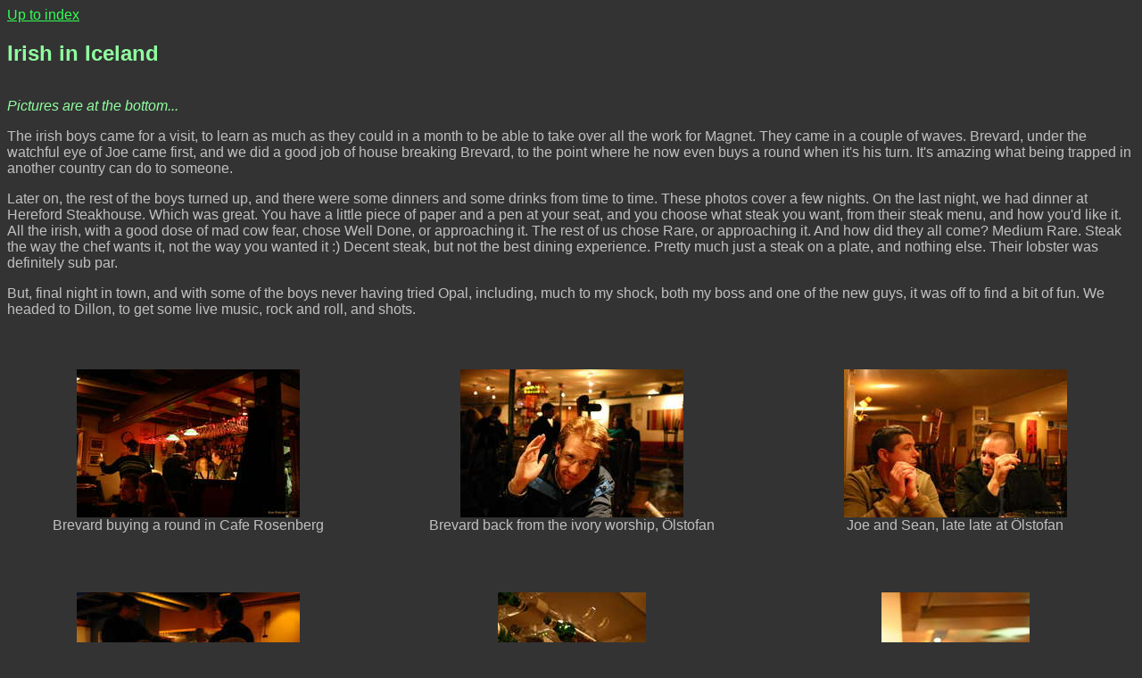

--- FILE ---
content_type: text/html; charset=utf-8
request_url: https://tweak.au/pics2/2007/March/irishonice/
body_size: 3220
content:
<html><head>
<link rel="StyleSheet" href="/tweak.css" type="text/css">
<title>Irish in Iceland</title>
</head>
<a href="../../../">Up to index</a>
<h2>Irish in Iceland</h2><hr>
<p><em>Pictures are at the bottom...</em></p><div class="story"><p>The irish boys came for a visit, to learn as much as they could in a month
to be able to take over all the work for Magnet.  They came in a couple of
waves.  Brevard, under the watchful eye of Joe came first, and we did a good
job of house breaking Brevard, to the point where he now even buys a round
when it's his turn.  It's amazing what being trapped in another country can do
to someone.
<p>Later on, the rest of the boys turned up, and there were some dinners and
some drinks from time to time.  These photos cover a few nights.  On the last
night, we had dinner at Hereford Steakhouse.  Which was great.  You have a
little piece of paper and a pen at your seat, and you choose what steak you
want, from their steak menu, and how you'd like it.  All the irish, with a
good dose of mad cow fear, chose Well Done, or approaching it.  The rest of us
chose Rare, or approaching it.  And how did they all come?  Medium Rare.
Steak the way the chef wants it, not the way you wanted it :)  Decent steak,
but not the best dining experience.  Pretty much just a steak on a plate, and
nothing else.  Their lobster was definitely sub par.  
<p>But, final night in
town, and with some of the boys never having tried Opal, including, much to my
shock, both my boss and one of the new guys, it was off to find a bit of fun.
We headed to Dillon, to get some live music, rock and roll, and shots.

</div><hr>
<table><tr>
<td><a href="pichtml/web_2007_03_08-21_25_00--crw_5264_jfr.html"><img src="thumbs/TN_web_2007_03_08-21_25_00--crw_5264_jfr.jpg" alt="Brevard buying a round in Cafe Rosenberg"></a><p class="imagecaption">Brevard buying a round in Cafe Rosenberg</p>
<td><a href="pichtml/web_2007_03_09-02_05_56--crw_5267_jfr.html"><img src="thumbs/TN_web_2007_03_09-02_05_56--crw_5267_jfr.jpg" alt="Brevard back from the ivory worship, Ölstofan"></a><p class="imagecaption">Brevard back from the ivory worship, Ölstofan</p>
<td><a href="pichtml/web_2007_03_09-02_06_12--crw_5268_jfr.html"><img src="thumbs/TN_web_2007_03_09-02_06_12--crw_5268_jfr.jpg" alt="Joe and Sean, late late at Ölstofan"></a><p class="imagecaption">Joe and Sean, late late at Ölstofan</p>
<tr>
<td><a href="pichtml/web_2007_03_12-19_22_52--crw_5301_jfr.html"><img src="thumbs/TN_web_2007_03_12-19_22_52--crw_5301_jfr.jpg" alt="Nick and Wayne, contemplating dinner at Austur India Félagið"></a><p class="imagecaption">Nick and Wayne, contemplating dinner at Austur India Félagið</p>
<td><a href="pichtml/web_2007_03_15-19_30_04--crw_5375_jfr.html"><img src="thumbs/TN_web_2007_03_15-19_30_04--crw_5375_jfr.jpg" alt="Old school whisky, kicking back and chilling, waiting for the right drinker"></a><p class="imagecaption">Old school whisky, kicking back and chilling, waiting for the right drinker</p>
<td><a href="pichtml/web_2007_03_15-19_44_18--crw_5376_jfr.html"><img src="thumbs/TN_web_2007_03_15-19_44_18--crw_5376_jfr.jpg" alt="Pétur, drinking and smoking, as soon as the sun goes down :)"></a><p class="imagecaption">Pétur, drinking and smoking, as soon as the sun goes down :)</p>
<tr></table></html>

--- FILE ---
content_type: text/css; charset=utf-8
request_url: https://tweak.au/tweak.css
body_size: 954
content:
@import "/colour-beeroclock.css";
@import "/colour-tweak.css"; 

body {
    font-family: "Trebuchet MS", sans-serif;
   /* margin: 2em auto;*/
}

/* gallery parts */
.story {
    text-align : left;
}

.imagecaption {
    margin:0;
    text-align: center;
}

/* this is for the thumbnail galleries, which should have been better style :( */
td { 
    vertical-align: top;
    padding: 2em;
    text-align: center;
}

/* I don't want to do this, but I'd have to go back and regenerate _all_ my galleries :|
* */
div#beersuppliers td {
    text-align:left;
}

h1, h2, h3, h4 {
    font-family: "Trebuchet MS", sans-serif;
}

hr {
    border: 0;
    visibility: visible;
    visibility: hidden;
}

div.main {
    width: 90%;
    max-width: 950px;
    margin: 2em auto;
}


div.bio {
    margin: 2em auto;
}

div.projectlinks {
    float: left;
    /*width: 95%;*/
    text-align: center;
/*    border-style:solid;
    border-color:red;*/
}

div.projectrow {
    float:left;
    /*border-style:solid;
    border-color:blue;*/
}

div.projectlink {
    float: left;
    padding: 1em;
    /*border-style:solid;
    border-color:green;*/
}




--- FILE ---
content_type: text/css; charset=utf-8
request_url: https://tweak.au/colour-beeroclock.css
body_size: 548
content:
/* 
 * Colour specific details for beeroclock.net's colour scheme, this is imported
 * into the common tweak.css file used by both sites.
 */

body {
    /* lame IE doesn't recognise grey, firefox recognises both */
    /* background-color : darkslategray; */
    background-color : #2f4f4f;  /* darkslategrey/SVG */
    color : #ddd;
}

h1, h2, h3, h4, em, b {
    /* color: darkorange; */
    color: #FF8C00; /* darkorange/SVG */
}

.newgallery {
    /* color: darkorange; */
    color: #FF8C00; /* darkorange/SVG */
}


:link {
        /* color: lightskyblue; */
        color: #87CEFA;  /* lightskyblue/SVG */
}

:visited {
	/* color: mediumslateblue; */
        color: #7B68EE;	 /* mediumslateblue/SVG */
}
